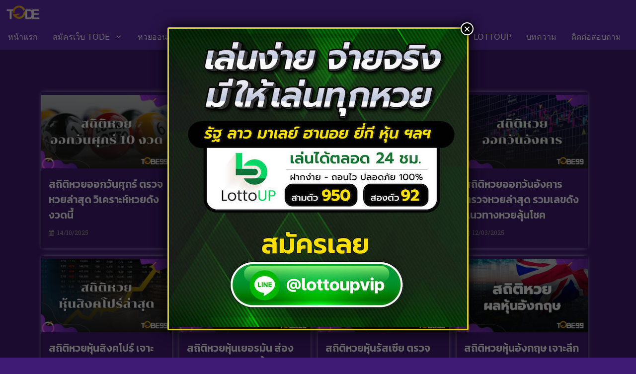

--- FILE ---
content_type: text/css
request_url: https://www.tobe99.com/wp-content/uploads/elementor/css/post-11.css?ver=1728616248
body_size: 244
content:
.elementor-kit-11{--e-global-color-primary:#6EC1E4;--e-global-color-secondary:#54595F;--e-global-color-text:#FFFFFF;--e-global-color-accent:#61CE70;--e-global-color-ff25a90:#000000;--e-global-color-10964f9:#FFFFFF;--e-global-color-62658b1:#11AA1E;--e-global-color-1ebe8ad:#CB870A;--e-global-color-89a1a5c:#B37709;--e-global-color-820d272:#9218D5;--e-global-color-9a8f180:#7B00B7;--e-global-color-b66596b:#20C22E;--e-global-color-bd87d42:#FFD008;--e-global-color-c57c248:#ECD15D;--e-global-color-e689345:#A4A4A4;--e-global-color-be0f0df:#E3D610;--e-global-color-522cc6d:#0E8218;--e-global-color-51f5e08:#61028F;--e-global-color-0514640:#401B76;--e-global-color-82621aa:#E6E6E6;--e-global-color-6d54a15:#940101;--e-global-typography-primary-font-family:"Roboto";--e-global-typography-primary-font-weight:600;--e-global-typography-secondary-font-family:"Roboto Slab";--e-global-typography-secondary-font-weight:400;--e-global-typography-text-font-family:"Roboto";--e-global-typography-text-font-size:18px;--e-global-typography-text-font-weight:400;--e-global-typography-accent-font-family:"Roboto";--e-global-typography-accent-font-weight:500;--e-global-typography-e493c56-font-family:"Kanit";--e-global-typography-e493c56-font-size:2.2rem;--e-global-typography-87dc1ff-font-family:"Kanit";--e-global-typography-87dc1ff-font-size:2rem;--e-global-typography-641b822-font-family:"Kanit";--e-global-typography-641b822-font-size:1.85rem;--e-global-typography-bf817e0-font-family:"Kanit";--e-global-typography-bf817e0-font-size:1.7rem;--e-global-typography-7108ddb-font-family:"Kanit";--e-global-typography-7108ddb-font-size:1.6rem;--e-global-typography-d6a45a8-font-family:"Kanit";--e-global-typography-d6a45a8-font-size:1.5rem;--e-global-typography-f984c4a-font-family:"Kanit";--e-global-typography-f984c4a-font-size:1.4rem;--e-global-typography-c888333-font-family:"Kanit";--e-global-typography-c888333-font-size:16px;--e-global-typography-e1cd6da-font-family:"Kanit";--e-global-typography-e1cd6da-font-size:1.3rem;--e-global-typography-8277161-font-family:"Kanit";--e-global-typography-8277161-font-size:1.2rem;}.elementor-section.elementor-section-boxed > .elementor-container{max-width:1140px;}.e-con{--container-max-width:1140px;}.elementor-widget:not(:last-child){margin-block-end:20px;}.elementor-element{--widgets-spacing:20px 20px;}{}h1.entry-title{display:var(--page-title-display);}.elementor-kit-11 e-page-transition{background-color:#FFBC7D;}@media(max-width:1024px){.elementor-section.elementor-section-boxed > .elementor-container{max-width:1024px;}.e-con{--container-max-width:1024px;}}@media(max-width:767px){.elementor-section.elementor-section-boxed > .elementor-container{max-width:767px;}.e-con{--container-max-width:767px;}}

--- FILE ---
content_type: text/css
request_url: https://www.tobe99.com/wp-content/uploads/elementor/css/post-7420.css?ver=1728739675
body_size: 214
content:
.elementor-7420 .elementor-element.elementor-element-ed69b79{text-align:center;}.elementor-7420 .elementor-element.elementor-element-ed69b79 .elementor-heading-title{color:var( --e-global-color-bd87d42 );font-family:"Kanit", Sans-serif;font-size:2.2rem;}.elementor-7420 .elementor-element.elementor-element-ed69b79 > .elementor-widget-container{margin:20px 0px 0px 0px;}.elementor-7420 .elementor-element.elementor-element-5289e31 .premium-blog-post-outer-container{width:25%;margin-bottom:15px;padding-right:calc( 15px/2 );padding-left:calc( 15px/2 );}.elementor-7420 .elementor-element.elementor-element-5289e31 .premium-blog-thumbnail-container img{height:160px;object-fit:contain;}.elementor-7420 .elementor-element.elementor-element-5289e31 .premium-blog-wrap{margin-left:calc( -15px/2 );margin-right:calc( -15px/2 );}.elementor-7420 .elementor-element.elementor-element-5289e31 .premium-blog-content-wrapper{text-align:left;background-color:#9218D500;padding:10px 15px 10px 15px;}.elementor-7420 .elementor-element.elementor-element-5289e31 .premium-blog-pagination-container{text-align:center;}.elementor-7420 .elementor-element.elementor-element-5289e31 .premium-blog-entry-title, .elementor-7420 .elementor-element.elementor-element-5289e31 .premium-blog-entry-title a{font-family:var( --e-global-typography-e1cd6da-font-family ), Sans-serif;font-size:var( --e-global-typography-e1cd6da-font-size );line-height:var( --e-global-typography-e1cd6da-line-height );letter-spacing:var( --e-global-typography-e1cd6da-letter-spacing );word-spacing:var( --e-global-typography-e1cd6da-word-spacing );}.elementor-7420 .elementor-element.elementor-element-5289e31 .premium-blog-entry-title a{color:var( --e-global-color-text );}.elementor-7420 .elementor-element.elementor-element-5289e31 .premium-blog-entry-title:hover a{color:var( --e-global-color-bd87d42 );}.elementor-7420 .elementor-element.elementor-element-5289e31 .premium-blog-entry-title{margin-bottom:13px;}.elementor-7420 .elementor-element.elementor-element-5289e31 .premium-blog-meta-data > *{color:var( --e-global-color-e689345 );}.elementor-7420 .elementor-element.elementor-element-5289e31 .premium-blog-meta-data:not(.premium-blog-post-time):hover > *{color:var( --e-global-color-bd87d42 );}.elementor-7420 .elementor-element.elementor-element-5289e31 .premium-blog-post-container{box-shadow:0px 0px 10px -3px #FFFFFF;}.elementor-7420 .elementor-element.elementor-element-5289e31 .premium-blog-pagination-container .page-numbers{color:var( --e-global-color-10964f9 );background-color:#6EC1E400;}.elementor-7420 .elementor-element.elementor-element-5289e31 .premium-blog-pagination-container .page-numbers:hover{color:var( --e-global-color-820d272 );background-color:#54595F00;}.elementor-7420 .elementor-element.elementor-element-5289e31 .premium-blog-pagination-container span.current{color:var( --e-global-color-c57c248 );background-color:#54595F00;}.elementor-7420 .elementor-element.elementor-element-5289e31 > .elementor-widget-container{padding:0px 10px 0px 10px;}.elementor-widget .tippy-tooltip .tippy-content{text-align:center;}@media(max-width:1024px){.elementor-7420 .elementor-element.elementor-element-5289e31 .premium-blog-post-outer-container{width:50%;}.elementor-7420 .elementor-element.elementor-element-5289e31 .premium-blog-entry-title, .elementor-7420 .elementor-element.elementor-element-5289e31 .premium-blog-entry-title a{font-size:var( --e-global-typography-e1cd6da-font-size );line-height:var( --e-global-typography-e1cd6da-line-height );letter-spacing:var( --e-global-typography-e1cd6da-letter-spacing );word-spacing:var( --e-global-typography-e1cd6da-word-spacing );}}@media(max-width:767px){.elementor-7420 .elementor-element.elementor-element-5289e31 .premium-blog-post-outer-container{width:100%;}.elementor-7420 .elementor-element.elementor-element-5289e31 .premium-blog-entry-title, .elementor-7420 .elementor-element.elementor-element-5289e31 .premium-blog-entry-title a{font-size:var( --e-global-typography-e1cd6da-font-size );line-height:var( --e-global-typography-e1cd6da-line-height );letter-spacing:var( --e-global-typography-e1cd6da-letter-spacing );word-spacing:var( --e-global-typography-e1cd6da-word-spacing );}.elementor-7420 .elementor-element.elementor-element-5289e31 > .elementor-widget-container{padding:0px 0px 0px 0px;}}